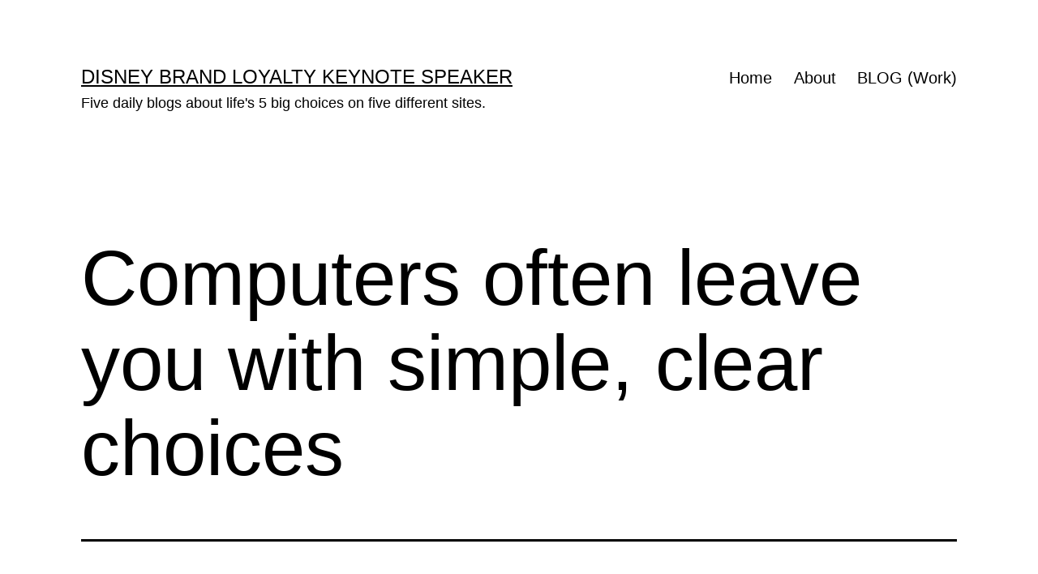

--- FILE ---
content_type: text/html; charset=UTF-8
request_url: https://junglejeff.net/leaving-a-trail-for-our-son/could-this-change-your-life/computers-often-leave-you-with-simple-clear-choices/
body_size: 10554
content:
<!doctype html>
<html lang="en-US" >
<head>
	<meta charset="UTF-8" />
	<meta name="viewport" content="width=device-width, initial-scale=1.0" />
	<title>Computers often leave you with simple, clear choices &#8211; Disney Brand Loyalty Keynote Speaker</title>
<meta name='robots' content='max-image-preview:large' />
	<style>img:is([sizes="auto" i], [sizes^="auto," i]) { contain-intrinsic-size: 3000px 1500px }</style>
	<link rel="alternate" type="application/rss+xml" title="Disney Brand Loyalty Keynote Speaker &raquo; Feed" href="https://junglejeff.net/feed/" />
<link rel="alternate" type="application/rss+xml" title="Disney Brand Loyalty Keynote Speaker &raquo; Comments Feed" href="https://junglejeff.net/comments/feed/" />
<script>
window._wpemojiSettings = {"baseUrl":"https:\/\/s.w.org\/images\/core\/emoji\/16.0.1\/72x72\/","ext":".png","svgUrl":"https:\/\/s.w.org\/images\/core\/emoji\/16.0.1\/svg\/","svgExt":".svg","source":{"concatemoji":"https:\/\/junglejeff.net\/wp-includes\/js\/wp-emoji-release.min.js?ver=6.8.3"}};
/*! This file is auto-generated */
!function(s,n){var o,i,e;function c(e){try{var t={supportTests:e,timestamp:(new Date).valueOf()};sessionStorage.setItem(o,JSON.stringify(t))}catch(e){}}function p(e,t,n){e.clearRect(0,0,e.canvas.width,e.canvas.height),e.fillText(t,0,0);var t=new Uint32Array(e.getImageData(0,0,e.canvas.width,e.canvas.height).data),a=(e.clearRect(0,0,e.canvas.width,e.canvas.height),e.fillText(n,0,0),new Uint32Array(e.getImageData(0,0,e.canvas.width,e.canvas.height).data));return t.every(function(e,t){return e===a[t]})}function u(e,t){e.clearRect(0,0,e.canvas.width,e.canvas.height),e.fillText(t,0,0);for(var n=e.getImageData(16,16,1,1),a=0;a<n.data.length;a++)if(0!==n.data[a])return!1;return!0}function f(e,t,n,a){switch(t){case"flag":return n(e,"\ud83c\udff3\ufe0f\u200d\u26a7\ufe0f","\ud83c\udff3\ufe0f\u200b\u26a7\ufe0f")?!1:!n(e,"\ud83c\udde8\ud83c\uddf6","\ud83c\udde8\u200b\ud83c\uddf6")&&!n(e,"\ud83c\udff4\udb40\udc67\udb40\udc62\udb40\udc65\udb40\udc6e\udb40\udc67\udb40\udc7f","\ud83c\udff4\u200b\udb40\udc67\u200b\udb40\udc62\u200b\udb40\udc65\u200b\udb40\udc6e\u200b\udb40\udc67\u200b\udb40\udc7f");case"emoji":return!a(e,"\ud83e\udedf")}return!1}function g(e,t,n,a){var r="undefined"!=typeof WorkerGlobalScope&&self instanceof WorkerGlobalScope?new OffscreenCanvas(300,150):s.createElement("canvas"),o=r.getContext("2d",{willReadFrequently:!0}),i=(o.textBaseline="top",o.font="600 32px Arial",{});return e.forEach(function(e){i[e]=t(o,e,n,a)}),i}function t(e){var t=s.createElement("script");t.src=e,t.defer=!0,s.head.appendChild(t)}"undefined"!=typeof Promise&&(o="wpEmojiSettingsSupports",i=["flag","emoji"],n.supports={everything:!0,everythingExceptFlag:!0},e=new Promise(function(e){s.addEventListener("DOMContentLoaded",e,{once:!0})}),new Promise(function(t){var n=function(){try{var e=JSON.parse(sessionStorage.getItem(o));if("object"==typeof e&&"number"==typeof e.timestamp&&(new Date).valueOf()<e.timestamp+604800&&"object"==typeof e.supportTests)return e.supportTests}catch(e){}return null}();if(!n){if("undefined"!=typeof Worker&&"undefined"!=typeof OffscreenCanvas&&"undefined"!=typeof URL&&URL.createObjectURL&&"undefined"!=typeof Blob)try{var e="postMessage("+g.toString()+"("+[JSON.stringify(i),f.toString(),p.toString(),u.toString()].join(",")+"));",a=new Blob([e],{type:"text/javascript"}),r=new Worker(URL.createObjectURL(a),{name:"wpTestEmojiSupports"});return void(r.onmessage=function(e){c(n=e.data),r.terminate(),t(n)})}catch(e){}c(n=g(i,f,p,u))}t(n)}).then(function(e){for(var t in e)n.supports[t]=e[t],n.supports.everything=n.supports.everything&&n.supports[t],"flag"!==t&&(n.supports.everythingExceptFlag=n.supports.everythingExceptFlag&&n.supports[t]);n.supports.everythingExceptFlag=n.supports.everythingExceptFlag&&!n.supports.flag,n.DOMReady=!1,n.readyCallback=function(){n.DOMReady=!0}}).then(function(){return e}).then(function(){var e;n.supports.everything||(n.readyCallback(),(e=n.source||{}).concatemoji?t(e.concatemoji):e.wpemoji&&e.twemoji&&(t(e.twemoji),t(e.wpemoji)))}))}((window,document),window._wpemojiSettings);
</script>
<style id='wp-emoji-styles-inline-css'>

	img.wp-smiley, img.emoji {
		display: inline !important;
		border: none !important;
		box-shadow: none !important;
		height: 1em !important;
		width: 1em !important;
		margin: 0 0.07em !important;
		vertical-align: -0.1em !important;
		background: none !important;
		padding: 0 !important;
	}
</style>
<link rel='stylesheet' id='wp-block-library-css' href='https://junglejeff.net/wp-includes/css/dist/block-library/style.min.css?ver=6.8.3' media='all' />
<style id='wp-block-library-theme-inline-css'>
.wp-block-audio :where(figcaption){color:#555;font-size:13px;text-align:center}.is-dark-theme .wp-block-audio :where(figcaption){color:#ffffffa6}.wp-block-audio{margin:0 0 1em}.wp-block-code{border:1px solid #ccc;border-radius:4px;font-family:Menlo,Consolas,monaco,monospace;padding:.8em 1em}.wp-block-embed :where(figcaption){color:#555;font-size:13px;text-align:center}.is-dark-theme .wp-block-embed :where(figcaption){color:#ffffffa6}.wp-block-embed{margin:0 0 1em}.blocks-gallery-caption{color:#555;font-size:13px;text-align:center}.is-dark-theme .blocks-gallery-caption{color:#ffffffa6}:root :where(.wp-block-image figcaption){color:#555;font-size:13px;text-align:center}.is-dark-theme :root :where(.wp-block-image figcaption){color:#ffffffa6}.wp-block-image{margin:0 0 1em}.wp-block-pullquote{border-bottom:4px solid;border-top:4px solid;color:currentColor;margin-bottom:1.75em}.wp-block-pullquote cite,.wp-block-pullquote footer,.wp-block-pullquote__citation{color:currentColor;font-size:.8125em;font-style:normal;text-transform:uppercase}.wp-block-quote{border-left:.25em solid;margin:0 0 1.75em;padding-left:1em}.wp-block-quote cite,.wp-block-quote footer{color:currentColor;font-size:.8125em;font-style:normal;position:relative}.wp-block-quote:where(.has-text-align-right){border-left:none;border-right:.25em solid;padding-left:0;padding-right:1em}.wp-block-quote:where(.has-text-align-center){border:none;padding-left:0}.wp-block-quote.is-large,.wp-block-quote.is-style-large,.wp-block-quote:where(.is-style-plain){border:none}.wp-block-search .wp-block-search__label{font-weight:700}.wp-block-search__button{border:1px solid #ccc;padding:.375em .625em}:where(.wp-block-group.has-background){padding:1.25em 2.375em}.wp-block-separator.has-css-opacity{opacity:.4}.wp-block-separator{border:none;border-bottom:2px solid;margin-left:auto;margin-right:auto}.wp-block-separator.has-alpha-channel-opacity{opacity:1}.wp-block-separator:not(.is-style-wide):not(.is-style-dots){width:100px}.wp-block-separator.has-background:not(.is-style-dots){border-bottom:none;height:1px}.wp-block-separator.has-background:not(.is-style-wide):not(.is-style-dots){height:2px}.wp-block-table{margin:0 0 1em}.wp-block-table td,.wp-block-table th{word-break:normal}.wp-block-table :where(figcaption){color:#555;font-size:13px;text-align:center}.is-dark-theme .wp-block-table :where(figcaption){color:#ffffffa6}.wp-block-video :where(figcaption){color:#555;font-size:13px;text-align:center}.is-dark-theme .wp-block-video :where(figcaption){color:#ffffffa6}.wp-block-video{margin:0 0 1em}:root :where(.wp-block-template-part.has-background){margin-bottom:0;margin-top:0;padding:1.25em 2.375em}
</style>
<style id='classic-theme-styles-inline-css'>
/*! This file is auto-generated */
.wp-block-button__link{color:#fff;background-color:#32373c;border-radius:9999px;box-shadow:none;text-decoration:none;padding:calc(.667em + 2px) calc(1.333em + 2px);font-size:1.125em}.wp-block-file__button{background:#32373c;color:#fff;text-decoration:none}
</style>
<link rel='stylesheet' id='twenty-twenty-one-custom-color-overrides-css' href='https://junglejeff.net/wp-content/themes/twentytwentyone/assets/css/custom-color-overrides.css?ver=2.7' media='all' />
<style id='twenty-twenty-one-custom-color-overrides-inline-css'>
:root .editor-styles-wrapper{--global--color-background: #ffffff;--global--color-primary: #000;--global--color-secondary: #000;--button--color-background: #000;--button--color-text-hover: #000;}
</style>
<style id='global-styles-inline-css'>
:root{--wp--preset--aspect-ratio--square: 1;--wp--preset--aspect-ratio--4-3: 4/3;--wp--preset--aspect-ratio--3-4: 3/4;--wp--preset--aspect-ratio--3-2: 3/2;--wp--preset--aspect-ratio--2-3: 2/3;--wp--preset--aspect-ratio--16-9: 16/9;--wp--preset--aspect-ratio--9-16: 9/16;--wp--preset--color--black: #000000;--wp--preset--color--cyan-bluish-gray: #abb8c3;--wp--preset--color--white: #FFFFFF;--wp--preset--color--pale-pink: #f78da7;--wp--preset--color--vivid-red: #cf2e2e;--wp--preset--color--luminous-vivid-orange: #ff6900;--wp--preset--color--luminous-vivid-amber: #fcb900;--wp--preset--color--light-green-cyan: #7bdcb5;--wp--preset--color--vivid-green-cyan: #00d084;--wp--preset--color--pale-cyan-blue: #8ed1fc;--wp--preset--color--vivid-cyan-blue: #0693e3;--wp--preset--color--vivid-purple: #9b51e0;--wp--preset--color--dark-gray: #28303D;--wp--preset--color--gray: #39414D;--wp--preset--color--green: #D1E4DD;--wp--preset--color--blue: #D1DFE4;--wp--preset--color--purple: #D1D1E4;--wp--preset--color--red: #E4D1D1;--wp--preset--color--orange: #E4DAD1;--wp--preset--color--yellow: #EEEADD;--wp--preset--gradient--vivid-cyan-blue-to-vivid-purple: linear-gradient(135deg,rgba(6,147,227,1) 0%,rgb(155,81,224) 100%);--wp--preset--gradient--light-green-cyan-to-vivid-green-cyan: linear-gradient(135deg,rgb(122,220,180) 0%,rgb(0,208,130) 100%);--wp--preset--gradient--luminous-vivid-amber-to-luminous-vivid-orange: linear-gradient(135deg,rgba(252,185,0,1) 0%,rgba(255,105,0,1) 100%);--wp--preset--gradient--luminous-vivid-orange-to-vivid-red: linear-gradient(135deg,rgba(255,105,0,1) 0%,rgb(207,46,46) 100%);--wp--preset--gradient--very-light-gray-to-cyan-bluish-gray: linear-gradient(135deg,rgb(238,238,238) 0%,rgb(169,184,195) 100%);--wp--preset--gradient--cool-to-warm-spectrum: linear-gradient(135deg,rgb(74,234,220) 0%,rgb(151,120,209) 20%,rgb(207,42,186) 40%,rgb(238,44,130) 60%,rgb(251,105,98) 80%,rgb(254,248,76) 100%);--wp--preset--gradient--blush-light-purple: linear-gradient(135deg,rgb(255,206,236) 0%,rgb(152,150,240) 100%);--wp--preset--gradient--blush-bordeaux: linear-gradient(135deg,rgb(254,205,165) 0%,rgb(254,45,45) 50%,rgb(107,0,62) 100%);--wp--preset--gradient--luminous-dusk: linear-gradient(135deg,rgb(255,203,112) 0%,rgb(199,81,192) 50%,rgb(65,88,208) 100%);--wp--preset--gradient--pale-ocean: linear-gradient(135deg,rgb(255,245,203) 0%,rgb(182,227,212) 50%,rgb(51,167,181) 100%);--wp--preset--gradient--electric-grass: linear-gradient(135deg,rgb(202,248,128) 0%,rgb(113,206,126) 100%);--wp--preset--gradient--midnight: linear-gradient(135deg,rgb(2,3,129) 0%,rgb(40,116,252) 100%);--wp--preset--gradient--purple-to-yellow: linear-gradient(160deg, #D1D1E4 0%, #EEEADD 100%);--wp--preset--gradient--yellow-to-purple: linear-gradient(160deg, #EEEADD 0%, #D1D1E4 100%);--wp--preset--gradient--green-to-yellow: linear-gradient(160deg, #D1E4DD 0%, #EEEADD 100%);--wp--preset--gradient--yellow-to-green: linear-gradient(160deg, #EEEADD 0%, #D1E4DD 100%);--wp--preset--gradient--red-to-yellow: linear-gradient(160deg, #E4D1D1 0%, #EEEADD 100%);--wp--preset--gradient--yellow-to-red: linear-gradient(160deg, #EEEADD 0%, #E4D1D1 100%);--wp--preset--gradient--purple-to-red: linear-gradient(160deg, #D1D1E4 0%, #E4D1D1 100%);--wp--preset--gradient--red-to-purple: linear-gradient(160deg, #E4D1D1 0%, #D1D1E4 100%);--wp--preset--font-size--small: 18px;--wp--preset--font-size--medium: 20px;--wp--preset--font-size--large: 24px;--wp--preset--font-size--x-large: 42px;--wp--preset--font-size--extra-small: 16px;--wp--preset--font-size--normal: 20px;--wp--preset--font-size--extra-large: 40px;--wp--preset--font-size--huge: 96px;--wp--preset--font-size--gigantic: 144px;--wp--preset--spacing--20: 0.44rem;--wp--preset--spacing--30: 0.67rem;--wp--preset--spacing--40: 1rem;--wp--preset--spacing--50: 1.5rem;--wp--preset--spacing--60: 2.25rem;--wp--preset--spacing--70: 3.38rem;--wp--preset--spacing--80: 5.06rem;--wp--preset--shadow--natural: 6px 6px 9px rgba(0, 0, 0, 0.2);--wp--preset--shadow--deep: 12px 12px 50px rgba(0, 0, 0, 0.4);--wp--preset--shadow--sharp: 6px 6px 0px rgba(0, 0, 0, 0.2);--wp--preset--shadow--outlined: 6px 6px 0px -3px rgba(255, 255, 255, 1), 6px 6px rgba(0, 0, 0, 1);--wp--preset--shadow--crisp: 6px 6px 0px rgba(0, 0, 0, 1);}:where(.is-layout-flex){gap: 0.5em;}:where(.is-layout-grid){gap: 0.5em;}body .is-layout-flex{display: flex;}.is-layout-flex{flex-wrap: wrap;align-items: center;}.is-layout-flex > :is(*, div){margin: 0;}body .is-layout-grid{display: grid;}.is-layout-grid > :is(*, div){margin: 0;}:where(.wp-block-columns.is-layout-flex){gap: 2em;}:where(.wp-block-columns.is-layout-grid){gap: 2em;}:where(.wp-block-post-template.is-layout-flex){gap: 1.25em;}:where(.wp-block-post-template.is-layout-grid){gap: 1.25em;}.has-black-color{color: var(--wp--preset--color--black) !important;}.has-cyan-bluish-gray-color{color: var(--wp--preset--color--cyan-bluish-gray) !important;}.has-white-color{color: var(--wp--preset--color--white) !important;}.has-pale-pink-color{color: var(--wp--preset--color--pale-pink) !important;}.has-vivid-red-color{color: var(--wp--preset--color--vivid-red) !important;}.has-luminous-vivid-orange-color{color: var(--wp--preset--color--luminous-vivid-orange) !important;}.has-luminous-vivid-amber-color{color: var(--wp--preset--color--luminous-vivid-amber) !important;}.has-light-green-cyan-color{color: var(--wp--preset--color--light-green-cyan) !important;}.has-vivid-green-cyan-color{color: var(--wp--preset--color--vivid-green-cyan) !important;}.has-pale-cyan-blue-color{color: var(--wp--preset--color--pale-cyan-blue) !important;}.has-vivid-cyan-blue-color{color: var(--wp--preset--color--vivid-cyan-blue) !important;}.has-vivid-purple-color{color: var(--wp--preset--color--vivid-purple) !important;}.has-black-background-color{background-color: var(--wp--preset--color--black) !important;}.has-cyan-bluish-gray-background-color{background-color: var(--wp--preset--color--cyan-bluish-gray) !important;}.has-white-background-color{background-color: var(--wp--preset--color--white) !important;}.has-pale-pink-background-color{background-color: var(--wp--preset--color--pale-pink) !important;}.has-vivid-red-background-color{background-color: var(--wp--preset--color--vivid-red) !important;}.has-luminous-vivid-orange-background-color{background-color: var(--wp--preset--color--luminous-vivid-orange) !important;}.has-luminous-vivid-amber-background-color{background-color: var(--wp--preset--color--luminous-vivid-amber) !important;}.has-light-green-cyan-background-color{background-color: var(--wp--preset--color--light-green-cyan) !important;}.has-vivid-green-cyan-background-color{background-color: var(--wp--preset--color--vivid-green-cyan) !important;}.has-pale-cyan-blue-background-color{background-color: var(--wp--preset--color--pale-cyan-blue) !important;}.has-vivid-cyan-blue-background-color{background-color: var(--wp--preset--color--vivid-cyan-blue) !important;}.has-vivid-purple-background-color{background-color: var(--wp--preset--color--vivid-purple) !important;}.has-black-border-color{border-color: var(--wp--preset--color--black) !important;}.has-cyan-bluish-gray-border-color{border-color: var(--wp--preset--color--cyan-bluish-gray) !important;}.has-white-border-color{border-color: var(--wp--preset--color--white) !important;}.has-pale-pink-border-color{border-color: var(--wp--preset--color--pale-pink) !important;}.has-vivid-red-border-color{border-color: var(--wp--preset--color--vivid-red) !important;}.has-luminous-vivid-orange-border-color{border-color: var(--wp--preset--color--luminous-vivid-orange) !important;}.has-luminous-vivid-amber-border-color{border-color: var(--wp--preset--color--luminous-vivid-amber) !important;}.has-light-green-cyan-border-color{border-color: var(--wp--preset--color--light-green-cyan) !important;}.has-vivid-green-cyan-border-color{border-color: var(--wp--preset--color--vivid-green-cyan) !important;}.has-pale-cyan-blue-border-color{border-color: var(--wp--preset--color--pale-cyan-blue) !important;}.has-vivid-cyan-blue-border-color{border-color: var(--wp--preset--color--vivid-cyan-blue) !important;}.has-vivid-purple-border-color{border-color: var(--wp--preset--color--vivid-purple) !important;}.has-vivid-cyan-blue-to-vivid-purple-gradient-background{background: var(--wp--preset--gradient--vivid-cyan-blue-to-vivid-purple) !important;}.has-light-green-cyan-to-vivid-green-cyan-gradient-background{background: var(--wp--preset--gradient--light-green-cyan-to-vivid-green-cyan) !important;}.has-luminous-vivid-amber-to-luminous-vivid-orange-gradient-background{background: var(--wp--preset--gradient--luminous-vivid-amber-to-luminous-vivid-orange) !important;}.has-luminous-vivid-orange-to-vivid-red-gradient-background{background: var(--wp--preset--gradient--luminous-vivid-orange-to-vivid-red) !important;}.has-very-light-gray-to-cyan-bluish-gray-gradient-background{background: var(--wp--preset--gradient--very-light-gray-to-cyan-bluish-gray) !important;}.has-cool-to-warm-spectrum-gradient-background{background: var(--wp--preset--gradient--cool-to-warm-spectrum) !important;}.has-blush-light-purple-gradient-background{background: var(--wp--preset--gradient--blush-light-purple) !important;}.has-blush-bordeaux-gradient-background{background: var(--wp--preset--gradient--blush-bordeaux) !important;}.has-luminous-dusk-gradient-background{background: var(--wp--preset--gradient--luminous-dusk) !important;}.has-pale-ocean-gradient-background{background: var(--wp--preset--gradient--pale-ocean) !important;}.has-electric-grass-gradient-background{background: var(--wp--preset--gradient--electric-grass) !important;}.has-midnight-gradient-background{background: var(--wp--preset--gradient--midnight) !important;}.has-small-font-size{font-size: var(--wp--preset--font-size--small) !important;}.has-medium-font-size{font-size: var(--wp--preset--font-size--medium) !important;}.has-large-font-size{font-size: var(--wp--preset--font-size--large) !important;}.has-x-large-font-size{font-size: var(--wp--preset--font-size--x-large) !important;}
:where(.wp-block-post-template.is-layout-flex){gap: 1.25em;}:where(.wp-block-post-template.is-layout-grid){gap: 1.25em;}
:where(.wp-block-columns.is-layout-flex){gap: 2em;}:where(.wp-block-columns.is-layout-grid){gap: 2em;}
:root :where(.wp-block-pullquote){font-size: 1.5em;line-height: 1.6;}
</style>
<link rel='stylesheet' id='wp-components-css' href='https://junglejeff.net/wp-includes/css/dist/components/style.min.css?ver=6.8.3' media='all' />
<link rel='stylesheet' id='godaddy-styles-css' href='https://junglejeff.net/wp-content/mu-plugins/vendor/wpex/godaddy-launch/includes/Dependencies/GoDaddy/Styles/build/latest.css?ver=2.0.2' media='all' />
<link rel='stylesheet' id='twenty-twenty-one-style-css' href='https://junglejeff.net/wp-content/themes/twentytwentyone/style.css?ver=2.7' media='all' />
<style id='twenty-twenty-one-style-inline-css'>
:root{--global--color-background: #ffffff;--global--color-primary: #000;--global--color-secondary: #000;--button--color-background: #000;--button--color-text-hover: #000;}
</style>
<link rel='stylesheet' id='twenty-twenty-one-print-style-css' href='https://junglejeff.net/wp-content/themes/twentytwentyone/assets/css/print.css?ver=2.7' media='print' />
<script id="twenty-twenty-one-ie11-polyfills-js-after">
( Element.prototype.matches && Element.prototype.closest && window.NodeList && NodeList.prototype.forEach ) || document.write( '<script src="https://junglejeff.net/wp-content/themes/twentytwentyone/assets/js/polyfills.js?ver=2.7"></scr' + 'ipt>' );
</script>
<script src="https://junglejeff.net/wp-content/themes/twentytwentyone/assets/js/primary-navigation.js?ver=2.7" id="twenty-twenty-one-primary-navigation-script-js" defer data-wp-strategy="defer"></script>
<link rel="https://api.w.org/" href="https://junglejeff.net/wp-json/" /><link rel="alternate" title="JSON" type="application/json" href="https://junglejeff.net/wp-json/wp/v2/posts/25450" /><link rel="EditURI" type="application/rsd+xml" title="RSD" href="https://junglejeff.net/xmlrpc.php?rsd" />
<meta name="generator" content="WordPress 6.8.3" />
<link rel="canonical" href="https://junglejeff.net/leaving-a-trail-for-our-son/could-this-change-your-life/computers-often-leave-you-with-simple-clear-choices/" />
<link rel='shortlink' href='https://junglejeff.net/?p=25450' />
<link rel="alternate" title="oEmbed (JSON)" type="application/json+oembed" href="https://junglejeff.net/wp-json/oembed/1.0/embed?url=https%3A%2F%2Fjunglejeff.net%2Fleaving-a-trail-for-our-son%2Fcould-this-change-your-life%2Fcomputers-often-leave-you-with-simple-clear-choices%2F" />
<link rel="alternate" title="oEmbed (XML)" type="text/xml+oembed" href="https://junglejeff.net/wp-json/oembed/1.0/embed?url=https%3A%2F%2Fjunglejeff.net%2Fleaving-a-trail-for-our-son%2Fcould-this-change-your-life%2Fcomputers-often-leave-you-with-simple-clear-choices%2F&#038;format=xml" />
<style id="custom-background-css">
body.custom-background { background-color: #ffffff; }
</style>
	<link rel="icon" href="https://junglejeff.net/wp-content/uploads/2020/02/jeffnoel-icon-150x150.gif" sizes="32x32" />
<link rel="icon" href="https://junglejeff.net/wp-content/uploads/2020/02/jeffnoel-icon-300x300.gif" sizes="192x192" />
<link rel="apple-touch-icon" href="https://junglejeff.net/wp-content/uploads/2020/02/jeffnoel-icon-300x300.gif" />
<meta name="msapplication-TileImage" content="https://junglejeff.net/wp-content/uploads/2020/02/jeffnoel-icon-300x300.gif" />
</head>

<body class="wp-singular post-template-default single single-post postid-25450 single-format-standard custom-background wp-embed-responsive wp-theme-twentytwentyone is-light-theme has-background-white no-js singular has-main-navigation">
<div id="page" class="site">
	<a class="skip-link screen-reader-text" href="#content">
		Skip to content	</a>

	
<header id="masthead" class="site-header has-title-and-tagline has-menu">

	

<div class="site-branding">

	
						<p class="site-title"><a href="https://junglejeff.net/" rel="home">Disney Brand Loyalty Keynote Speaker</a></p>
			
			<p class="site-description">
			Five daily blogs about life&#039;s 5 big choices on five different sites.		</p>
	</div><!-- .site-branding -->
	
	<nav id="site-navigation" class="primary-navigation" aria-label="Primary menu">
		<div class="menu-button-container">
			<button id="primary-mobile-menu" class="button" aria-controls="primary-menu-list" aria-expanded="false">
				<span class="dropdown-icon open">Menu					<svg class="svg-icon" width="24" height="24" aria-hidden="true" role="img" focusable="false" viewBox="0 0 24 24" fill="none" xmlns="http://www.w3.org/2000/svg"><path fill-rule="evenodd" clip-rule="evenodd" d="M4.5 6H19.5V7.5H4.5V6ZM4.5 12H19.5V13.5H4.5V12ZM19.5 18H4.5V19.5H19.5V18Z" fill="currentColor"/></svg>				</span>
				<span class="dropdown-icon close">Close					<svg class="svg-icon" width="24" height="24" aria-hidden="true" role="img" focusable="false" viewBox="0 0 24 24" fill="none" xmlns="http://www.w3.org/2000/svg"><path fill-rule="evenodd" clip-rule="evenodd" d="M12 10.9394L5.53033 4.46973L4.46967 5.53039L10.9393 12.0001L4.46967 18.4697L5.53033 19.5304L12 13.0607L18.4697 19.5304L19.5303 18.4697L13.0607 12.0001L19.5303 5.53039L18.4697 4.46973L12 10.9394Z" fill="currentColor"/></svg>				</span>
			</button><!-- #primary-mobile-menu -->
		</div><!-- .menu-button-container -->
		<div class="primary-menu-container"><ul id="primary-menu-list" class="menu-wrapper"><li id="menu-item-18654" class="menu-item menu-item-type-post_type menu-item-object-page menu-item-home menu-item-18654"><a href="https://junglejeff.net/">Home</a></li>
<li id="menu-item-19101" class="menu-item menu-item-type-post_type menu-item-object-page menu-item-19101"><a href="https://junglejeff.net/about/">About</a></li>
<li id="menu-item-18518" class="menu-item menu-item-type-post_type menu-item-object-page current_page_parent menu-item-18518"><a href="https://junglejeff.net/blog/">BLOG (Work)</a></li>
</ul></div>	</nav><!-- #site-navigation -->
	
</header><!-- #masthead -->

	<div id="content" class="site-content">
		<div id="primary" class="content-area">
			<main id="main" class="site-main">

<article id="post-25450" class="post-25450 post type-post status-publish format-standard hentry category-could-this-change-your-life tag-announcement tag-opportunity tag-retire entry">

	<header class="entry-header alignwide">
		<h1 class="entry-title">Computers often leave you with simple, clear choices</h1>			</header><!-- .entry-header -->

	<div class="entry-content">
		<p><a href="https://junglejeff.net"><img fetchpriority="high" decoding="async" class="aligncenter size-large wp-image-25550" src="https://junglejeff.net/wp-content/uploads/2015/01/10.09.201403-570x427.jpg" alt="Office supplies for the professional speaker" width="570" height="427" srcset="https://junglejeff.net/wp-content/uploads/2015/01/10.09.201403-570x427.jpg 570w, https://junglejeff.net/wp-content/uploads/2015/01/10.09.201403-300x225.jpg 300w, https://junglejeff.net/wp-content/uploads/2015/01/10.09.201403.jpg 640w" sizes="(max-width: 570px) 100vw, 570px" /></a></p>
<p>&nbsp;</p>
<p>(photo: Yesterday&#8230; big events require lots of support.)</p>
<blockquote>
<p style="text-align: center;">How do we thrive while navigating scary once-in-a-lifetime milestones?</p>
</blockquote>
<p>There is a process for everything.</p>
<p>And when a process is brand new to you, you do the very best you can to follow it. Even if you are not crystal clear.</p>
<p>So&#8230;</p>
<p>The only person at work who knows he&#8217;s retiring is his boss.</p>
<p>He gave 25 days notice on October 7 (two days ago).</p>
<p>The career end date was driven by a computer generated benefits commencement date.</p>
<p>November 1, 2014 is the first official, legitimate, system supported opportunity.</p>
<p>He took it.</p>
<p>Next <strong><a href="https://jeffnoel.com/blog">Blog</a></strong></p>
	</div><!-- .entry-content -->

	<footer class="entry-footer default-max-width">
		<div class="posted-by"><span class="posted-on">Published <time class="entry-date published updated" datetime="2015-01-17T00:04:57-05:00">January 17, 2015</time></span></div><div class="post-taxonomies"><span class="cat-links">Categorized as <a href="https://junglejeff.net/category/leaving-a-trail-for-our-son/could-this-change-your-life/" rel="category tag">Could This Change Your Life?</a> </span><span class="tags-links">Tagged <a href="https://junglejeff.net/tag/announcement/" rel="tag">announcement</a>, <a href="https://junglejeff.net/tag/opportunity/" rel="tag">Opportunity</a>, <a href="https://junglejeff.net/tag/retire/" rel="tag">Retire</a></span></div>	</footer><!-- .entry-footer -->

				<div class="author-bio show-avatars">
		<img alt='' src='https://secure.gravatar.com/avatar/7db4a67919bd182c424214cbd153d61c681134e0f1759fb362fc95d0a5c3e8b7?s=85&#038;d=mm&#038;r=g' srcset='https://secure.gravatar.com/avatar/7db4a67919bd182c424214cbd153d61c681134e0f1759fb362fc95d0a5c3e8b7?s=170&#038;d=mm&#038;r=g 2x' class='avatar avatar-85 photo' height='85' width='85' decoding='async'/>		<div class="author-bio-content">
			<h2 class="author-title">
			By jeff noel			</h2><!-- .author-title -->
			<p class="author-description"> Retired Disney Institute Keynote Speaker and Prolific Blogger. Five daily, differently-themed personal blogs (about life's 5 big choices) on five interconnected sites.</p><!-- .author-description -->
			<a class="author-link" href="https://junglejeff.net/author/admin/" rel="author">View all of jeff noel&#039;s posts.</a>		</div><!-- .author-bio-content -->
	</div><!-- .author-bio -->
		
</article><!-- #post-25450 -->

	<nav class="navigation post-navigation" aria-label="Posts">
		<h2 class="screen-reader-text">Post navigation</h2>
		<div class="nav-links"><div class="nav-previous"><a href="https://junglejeff.net/leaving-a-trail-for-our-son/could-this-change-your-life/16-2/" rel="prev"><p class="meta-nav"><svg class="svg-icon" width="24" height="24" aria-hidden="true" role="img" focusable="false" viewBox="0 0 24 24" fill="none" xmlns="http://www.w3.org/2000/svg"><path fill-rule="evenodd" clip-rule="evenodd" d="M20 13v-2H8l4-4-1-2-7 7 7 7 1-2-4-4z" fill="currentColor"/></svg>Previous post</p><p class="post-title">October 7, 2014 he told his boss</p></a></div><div class="nav-next"><a href="https://junglejeff.net/leaving-a-trail-for-our-son/so-what/this-news-is-celebratory-but-the-timing-is-confusing/" rel="next"><p class="meta-nav">Next post<svg class="svg-icon" width="24" height="24" aria-hidden="true" role="img" focusable="false" viewBox="0 0 24 24" fill="none" xmlns="http://www.w3.org/2000/svg"><path fill-rule="evenodd" clip-rule="evenodd" d="m4 13v-2h12l-4-4 1-2 7 7-7 7-1-2 4-4z" fill="currentColor"/></svg></p><p class="post-title">This news is celebratory, but the timing is confusing</p></a></div></div>
	</nav>			</main><!-- #main -->
		</div><!-- #primary -->
	</div><!-- #content -->

	
	<aside class="widget-area">
		<section id="search-2" class="widget widget_search"><h2 class="widget-title">WORK (6,300 posts)</h2><form role="search"  method="get" class="search-form" action="https://junglejeff.net/">
	<label for="search-form-1">Search&hellip;</label>
	<input type="search" id="search-form-1" class="search-field" value="" name="s" />
	<input type="submit" class="search-submit" value="Search" />
</form>
</section><section id="block-5" class="widget widget_block widget_text">
<p><strong>WTF - wow, that's funny:</strong> i started writing five daily, differently-themed blogs on April Fool's Day 2009. Haven't missed a single day since. Ever. This one is about our work.</p>
</section><section id="block-4" class="widget widget_block widget_text">
<p><strong>Your reputation is yours to build:</strong> You are the CEO of You, Inc. Consider the trajectory of one question: Do you want to be the best in your category, or do you want to be the category?</p>
</section><section id="archives-6" class="widget widget_archive"><h2 class="widget-title">Archives</h2>		<label class="screen-reader-text" for="archives-dropdown-6">Archives</label>
		<select id="archives-dropdown-6" name="archive-dropdown">
			
			<option value="">Select Month</option>
				<option value='https://junglejeff.net/2026/01/'> January 2026 &nbsp;(24)</option>
	<option value='https://junglejeff.net/2025/12/'> December 2025 &nbsp;(31)</option>
	<option value='https://junglejeff.net/2025/11/'> November 2025 &nbsp;(30)</option>
	<option value='https://junglejeff.net/2025/10/'> October 2025 &nbsp;(31)</option>
	<option value='https://junglejeff.net/2025/09/'> September 2025 &nbsp;(30)</option>
	<option value='https://junglejeff.net/2025/08/'> August 2025 &nbsp;(31)</option>
	<option value='https://junglejeff.net/2025/07/'> July 2025 &nbsp;(31)</option>
	<option value='https://junglejeff.net/2025/06/'> June 2025 &nbsp;(30)</option>
	<option value='https://junglejeff.net/2025/05/'> May 2025 &nbsp;(31)</option>
	<option value='https://junglejeff.net/2025/04/'> April 2025 &nbsp;(30)</option>
	<option value='https://junglejeff.net/2025/03/'> March 2025 &nbsp;(31)</option>
	<option value='https://junglejeff.net/2025/02/'> February 2025 &nbsp;(28)</option>
	<option value='https://junglejeff.net/2025/01/'> January 2025 &nbsp;(31)</option>
	<option value='https://junglejeff.net/2024/12/'> December 2024 &nbsp;(31)</option>
	<option value='https://junglejeff.net/2024/11/'> November 2024 &nbsp;(30)</option>
	<option value='https://junglejeff.net/2024/10/'> October 2024 &nbsp;(31)</option>
	<option value='https://junglejeff.net/2024/09/'> September 2024 &nbsp;(30)</option>
	<option value='https://junglejeff.net/2024/08/'> August 2024 &nbsp;(31)</option>
	<option value='https://junglejeff.net/2024/07/'> July 2024 &nbsp;(31)</option>
	<option value='https://junglejeff.net/2024/06/'> June 2024 &nbsp;(30)</option>
	<option value='https://junglejeff.net/2024/05/'> May 2024 &nbsp;(31)</option>
	<option value='https://junglejeff.net/2024/04/'> April 2024 &nbsp;(30)</option>
	<option value='https://junglejeff.net/2024/03/'> March 2024 &nbsp;(31)</option>
	<option value='https://junglejeff.net/2024/02/'> February 2024 &nbsp;(29)</option>
	<option value='https://junglejeff.net/2024/01/'> January 2024 &nbsp;(31)</option>
	<option value='https://junglejeff.net/2023/12/'> December 2023 &nbsp;(31)</option>
	<option value='https://junglejeff.net/2023/11/'> November 2023 &nbsp;(30)</option>
	<option value='https://junglejeff.net/2023/10/'> October 2023 &nbsp;(31)</option>
	<option value='https://junglejeff.net/2023/09/'> September 2023 &nbsp;(30)</option>
	<option value='https://junglejeff.net/2023/08/'> August 2023 &nbsp;(31)</option>
	<option value='https://junglejeff.net/2023/07/'> July 2023 &nbsp;(31)</option>
	<option value='https://junglejeff.net/2023/06/'> June 2023 &nbsp;(30)</option>
	<option value='https://junglejeff.net/2023/05/'> May 2023 &nbsp;(31)</option>
	<option value='https://junglejeff.net/2023/04/'> April 2023 &nbsp;(30)</option>
	<option value='https://junglejeff.net/2023/03/'> March 2023 &nbsp;(31)</option>
	<option value='https://junglejeff.net/2023/02/'> February 2023 &nbsp;(28)</option>
	<option value='https://junglejeff.net/2023/01/'> January 2023 &nbsp;(31)</option>
	<option value='https://junglejeff.net/2022/12/'> December 2022 &nbsp;(31)</option>
	<option value='https://junglejeff.net/2022/11/'> November 2022 &nbsp;(30)</option>
	<option value='https://junglejeff.net/2022/10/'> October 2022 &nbsp;(31)</option>
	<option value='https://junglejeff.net/2022/09/'> September 2022 &nbsp;(30)</option>
	<option value='https://junglejeff.net/2022/08/'> August 2022 &nbsp;(31)</option>
	<option value='https://junglejeff.net/2022/07/'> July 2022 &nbsp;(31)</option>
	<option value='https://junglejeff.net/2022/06/'> June 2022 &nbsp;(30)</option>
	<option value='https://junglejeff.net/2022/05/'> May 2022 &nbsp;(31)</option>
	<option value='https://junglejeff.net/2022/04/'> April 2022 &nbsp;(30)</option>
	<option value='https://junglejeff.net/2022/03/'> March 2022 &nbsp;(31)</option>
	<option value='https://junglejeff.net/2022/02/'> February 2022 &nbsp;(28)</option>
	<option value='https://junglejeff.net/2022/01/'> January 2022 &nbsp;(31)</option>
	<option value='https://junglejeff.net/2021/12/'> December 2021 &nbsp;(31)</option>
	<option value='https://junglejeff.net/2021/11/'> November 2021 &nbsp;(30)</option>
	<option value='https://junglejeff.net/2021/10/'> October 2021 &nbsp;(31)</option>
	<option value='https://junglejeff.net/2021/09/'> September 2021 &nbsp;(30)</option>
	<option value='https://junglejeff.net/2021/08/'> August 2021 &nbsp;(31)</option>
	<option value='https://junglejeff.net/2021/07/'> July 2021 &nbsp;(31)</option>
	<option value='https://junglejeff.net/2021/06/'> June 2021 &nbsp;(30)</option>
	<option value='https://junglejeff.net/2021/05/'> May 2021 &nbsp;(31)</option>
	<option value='https://junglejeff.net/2021/04/'> April 2021 &nbsp;(30)</option>
	<option value='https://junglejeff.net/2021/03/'> March 2021 &nbsp;(31)</option>
	<option value='https://junglejeff.net/2021/02/'> February 2021 &nbsp;(28)</option>
	<option value='https://junglejeff.net/2021/01/'> January 2021 &nbsp;(31)</option>
	<option value='https://junglejeff.net/2020/12/'> December 2020 &nbsp;(31)</option>
	<option value='https://junglejeff.net/2020/11/'> November 2020 &nbsp;(30)</option>
	<option value='https://junglejeff.net/2020/10/'> October 2020 &nbsp;(31)</option>
	<option value='https://junglejeff.net/2020/09/'> September 2020 &nbsp;(30)</option>
	<option value='https://junglejeff.net/2020/08/'> August 2020 &nbsp;(31)</option>
	<option value='https://junglejeff.net/2020/07/'> July 2020 &nbsp;(31)</option>
	<option value='https://junglejeff.net/2020/06/'> June 2020 &nbsp;(30)</option>
	<option value='https://junglejeff.net/2020/05/'> May 2020 &nbsp;(31)</option>
	<option value='https://junglejeff.net/2020/04/'> April 2020 &nbsp;(30)</option>
	<option value='https://junglejeff.net/2020/03/'> March 2020 &nbsp;(31)</option>
	<option value='https://junglejeff.net/2020/02/'> February 2020 &nbsp;(29)</option>
	<option value='https://junglejeff.net/2020/01/'> January 2020 &nbsp;(31)</option>
	<option value='https://junglejeff.net/2019/12/'> December 2019 &nbsp;(31)</option>
	<option value='https://junglejeff.net/2019/11/'> November 2019 &nbsp;(30)</option>
	<option value='https://junglejeff.net/2019/10/'> October 2019 &nbsp;(31)</option>
	<option value='https://junglejeff.net/2019/09/'> September 2019 &nbsp;(30)</option>
	<option value='https://junglejeff.net/2019/08/'> August 2019 &nbsp;(31)</option>
	<option value='https://junglejeff.net/2019/07/'> July 2019 &nbsp;(31)</option>
	<option value='https://junglejeff.net/2019/06/'> June 2019 &nbsp;(30)</option>
	<option value='https://junglejeff.net/2019/05/'> May 2019 &nbsp;(31)</option>
	<option value='https://junglejeff.net/2019/04/'> April 2019 &nbsp;(30)</option>
	<option value='https://junglejeff.net/2019/03/'> March 2019 &nbsp;(31)</option>
	<option value='https://junglejeff.net/2019/02/'> February 2019 &nbsp;(28)</option>
	<option value='https://junglejeff.net/2019/01/'> January 2019 &nbsp;(31)</option>
	<option value='https://junglejeff.net/2018/12/'> December 2018 &nbsp;(31)</option>
	<option value='https://junglejeff.net/2018/11/'> November 2018 &nbsp;(30)</option>
	<option value='https://junglejeff.net/2018/10/'> October 2018 &nbsp;(31)</option>
	<option value='https://junglejeff.net/2018/09/'> September 2018 &nbsp;(30)</option>
	<option value='https://junglejeff.net/2018/08/'> August 2018 &nbsp;(31)</option>
	<option value='https://junglejeff.net/2018/07/'> July 2018 &nbsp;(31)</option>
	<option value='https://junglejeff.net/2018/06/'> June 2018 &nbsp;(30)</option>
	<option value='https://junglejeff.net/2018/05/'> May 2018 &nbsp;(31)</option>
	<option value='https://junglejeff.net/2018/04/'> April 2018 &nbsp;(30)</option>
	<option value='https://junglejeff.net/2018/03/'> March 2018 &nbsp;(31)</option>
	<option value='https://junglejeff.net/2018/02/'> February 2018 &nbsp;(28)</option>
	<option value='https://junglejeff.net/2018/01/'> January 2018 &nbsp;(31)</option>
	<option value='https://junglejeff.net/2017/12/'> December 2017 &nbsp;(31)</option>
	<option value='https://junglejeff.net/2017/11/'> November 2017 &nbsp;(30)</option>
	<option value='https://junglejeff.net/2017/10/'> October 2017 &nbsp;(31)</option>
	<option value='https://junglejeff.net/2017/09/'> September 2017 &nbsp;(30)</option>
	<option value='https://junglejeff.net/2017/08/'> August 2017 &nbsp;(31)</option>
	<option value='https://junglejeff.net/2017/07/'> July 2017 &nbsp;(31)</option>
	<option value='https://junglejeff.net/2017/06/'> June 2017 &nbsp;(30)</option>
	<option value='https://junglejeff.net/2017/05/'> May 2017 &nbsp;(32)</option>
	<option value='https://junglejeff.net/2017/04/'> April 2017 &nbsp;(30)</option>
	<option value='https://junglejeff.net/2017/03/'> March 2017 &nbsp;(31)</option>
	<option value='https://junglejeff.net/2017/02/'> February 2017 &nbsp;(28)</option>
	<option value='https://junglejeff.net/2017/01/'> January 2017 &nbsp;(31)</option>
	<option value='https://junglejeff.net/2016/12/'> December 2016 &nbsp;(31)</option>
	<option value='https://junglejeff.net/2016/11/'> November 2016 &nbsp;(30)</option>
	<option value='https://junglejeff.net/2016/10/'> October 2016 &nbsp;(31)</option>
	<option value='https://junglejeff.net/2016/09/'> September 2016 &nbsp;(30)</option>
	<option value='https://junglejeff.net/2016/08/'> August 2016 &nbsp;(31)</option>
	<option value='https://junglejeff.net/2016/07/'> July 2016 &nbsp;(31)</option>
	<option value='https://junglejeff.net/2016/06/'> June 2016 &nbsp;(30)</option>
	<option value='https://junglejeff.net/2016/05/'> May 2016 &nbsp;(31)</option>
	<option value='https://junglejeff.net/2016/04/'> April 2016 &nbsp;(30)</option>
	<option value='https://junglejeff.net/2016/03/'> March 2016 &nbsp;(32)</option>
	<option value='https://junglejeff.net/2016/02/'> February 2016 &nbsp;(29)</option>
	<option value='https://junglejeff.net/2016/01/'> January 2016 &nbsp;(31)</option>
	<option value='https://junglejeff.net/2015/12/'> December 2015 &nbsp;(31)</option>
	<option value='https://junglejeff.net/2015/11/'> November 2015 &nbsp;(30)</option>
	<option value='https://junglejeff.net/2015/10/'> October 2015 &nbsp;(31)</option>
	<option value='https://junglejeff.net/2015/09/'> September 2015 &nbsp;(30)</option>
	<option value='https://junglejeff.net/2015/08/'> August 2015 &nbsp;(31)</option>
	<option value='https://junglejeff.net/2015/07/'> July 2015 &nbsp;(31)</option>
	<option value='https://junglejeff.net/2015/06/'> June 2015 &nbsp;(30)</option>
	<option value='https://junglejeff.net/2015/05/'> May 2015 &nbsp;(32)</option>
	<option value='https://junglejeff.net/2015/04/'> April 2015 &nbsp;(30)</option>
	<option value='https://junglejeff.net/2015/03/'> March 2015 &nbsp;(31)</option>
	<option value='https://junglejeff.net/2015/02/'> February 2015 &nbsp;(29)</option>
	<option value='https://junglejeff.net/2015/01/'> January 2015 &nbsp;(31)</option>
	<option value='https://junglejeff.net/2014/12/'> December 2014 &nbsp;(31)</option>
	<option value='https://junglejeff.net/2014/11/'> November 2014 &nbsp;(30)</option>
	<option value='https://junglejeff.net/2014/10/'> October 2014 &nbsp;(33)</option>
	<option value='https://junglejeff.net/2014/09/'> September 2014 &nbsp;(30)</option>
	<option value='https://junglejeff.net/2014/08/'> August 2014 &nbsp;(31)</option>
	<option value='https://junglejeff.net/2014/07/'> July 2014 &nbsp;(31)</option>
	<option value='https://junglejeff.net/2014/06/'> June 2014 &nbsp;(30)</option>
	<option value='https://junglejeff.net/2014/05/'> May 2014 &nbsp;(31)</option>
	<option value='https://junglejeff.net/2014/04/'> April 2014 &nbsp;(31)</option>
	<option value='https://junglejeff.net/2014/03/'> March 2014 &nbsp;(31)</option>
	<option value='https://junglejeff.net/2014/02/'> February 2014 &nbsp;(28)</option>
	<option value='https://junglejeff.net/2014/01/'> January 2014 &nbsp;(31)</option>
	<option value='https://junglejeff.net/2013/12/'> December 2013 &nbsp;(32)</option>
	<option value='https://junglejeff.net/2013/11/'> November 2013 &nbsp;(30)</option>
	<option value='https://junglejeff.net/2013/10/'> October 2013 &nbsp;(31)</option>
	<option value='https://junglejeff.net/2013/09/'> September 2013 &nbsp;(31)</option>
	<option value='https://junglejeff.net/2013/08/'> August 2013 &nbsp;(31)</option>
	<option value='https://junglejeff.net/2013/07/'> July 2013 &nbsp;(32)</option>
	<option value='https://junglejeff.net/2013/06/'> June 2013 &nbsp;(30)</option>
	<option value='https://junglejeff.net/2013/05/'> May 2013 &nbsp;(31)</option>
	<option value='https://junglejeff.net/2013/04/'> April 2013 &nbsp;(30)</option>
	<option value='https://junglejeff.net/2013/03/'> March 2013 &nbsp;(32)</option>
	<option value='https://junglejeff.net/2013/02/'> February 2013 &nbsp;(29)</option>
	<option value='https://junglejeff.net/2013/01/'> January 2013 &nbsp;(31)</option>
	<option value='https://junglejeff.net/2012/12/'> December 2012 &nbsp;(34)</option>
	<option value='https://junglejeff.net/2012/11/'> November 2012 &nbsp;(33)</option>
	<option value='https://junglejeff.net/2012/10/'> October 2012 &nbsp;(31)</option>
	<option value='https://junglejeff.net/2012/09/'> September 2012 &nbsp;(31)</option>
	<option value='https://junglejeff.net/2012/08/'> August 2012 &nbsp;(31)</option>
	<option value='https://junglejeff.net/2012/07/'> July 2012 &nbsp;(31)</option>
	<option value='https://junglejeff.net/2012/06/'> June 2012 &nbsp;(31)</option>
	<option value='https://junglejeff.net/2012/05/'> May 2012 &nbsp;(31)</option>
	<option value='https://junglejeff.net/2012/04/'> April 2012 &nbsp;(31)</option>
	<option value='https://junglejeff.net/2012/03/'> March 2012 &nbsp;(31)</option>
	<option value='https://junglejeff.net/2012/02/'> February 2012 &nbsp;(29)</option>
	<option value='https://junglejeff.net/2012/01/'> January 2012 &nbsp;(31)</option>
	<option value='https://junglejeff.net/2011/12/'> December 2011 &nbsp;(31)</option>
	<option value='https://junglejeff.net/2011/11/'> November 2011 &nbsp;(30)</option>
	<option value='https://junglejeff.net/2011/10/'> October 2011 &nbsp;(31)</option>
	<option value='https://junglejeff.net/2011/09/'> September 2011 &nbsp;(31)</option>
	<option value='https://junglejeff.net/2011/08/'> August 2011 &nbsp;(32)</option>
	<option value='https://junglejeff.net/2011/07/'> July 2011 &nbsp;(32)</option>
	<option value='https://junglejeff.net/2011/06/'> June 2011 &nbsp;(34)</option>
	<option value='https://junglejeff.net/2011/05/'> May 2011 &nbsp;(33)</option>
	<option value='https://junglejeff.net/2011/04/'> April 2011 &nbsp;(31)</option>
	<option value='https://junglejeff.net/2011/03/'> March 2011 &nbsp;(39)</option>
	<option value='https://junglejeff.net/2011/02/'> February 2011 &nbsp;(28)</option>
	<option value='https://junglejeff.net/2011/01/'> January 2011 &nbsp;(31)</option>
	<option value='https://junglejeff.net/2010/12/'> December 2010 &nbsp;(31)</option>
	<option value='https://junglejeff.net/2010/11/'> November 2010 &nbsp;(30)</option>
	<option value='https://junglejeff.net/2010/10/'> October 2010 &nbsp;(31)</option>
	<option value='https://junglejeff.net/2010/09/'> September 2010 &nbsp;(31)</option>
	<option value='https://junglejeff.net/2010/08/'> August 2010 &nbsp;(33)</option>
	<option value='https://junglejeff.net/2010/07/'> July 2010 &nbsp;(31)</option>
	<option value='https://junglejeff.net/2010/06/'> June 2010 &nbsp;(36)</option>
	<option value='https://junglejeff.net/2010/05/'> May 2010 &nbsp;(31)</option>
	<option value='https://junglejeff.net/2010/04/'> April 2010 &nbsp;(31)</option>
	<option value='https://junglejeff.net/2010/03/'> March 2010 &nbsp;(35)</option>
	<option value='https://junglejeff.net/2010/02/'> February 2010 &nbsp;(29)</option>
	<option value='https://junglejeff.net/2010/01/'> January 2010 &nbsp;(35)</option>
	<option value='https://junglejeff.net/2009/12/'> December 2009 &nbsp;(33)</option>
	<option value='https://junglejeff.net/2009/11/'> November 2009 &nbsp;(31)</option>
	<option value='https://junglejeff.net/2009/10/'> October 2009 &nbsp;(32)</option>
	<option value='https://junglejeff.net/2009/09/'> September 2009 &nbsp;(30)</option>
	<option value='https://junglejeff.net/2009/08/'> August 2009 &nbsp;(35)</option>
	<option value='https://junglejeff.net/2009/07/'> July 2009 &nbsp;(32)</option>
	<option value='https://junglejeff.net/2009/06/'> June 2009 &nbsp;(33)</option>
	<option value='https://junglejeff.net/2009/05/'> May 2009 &nbsp;(31)</option>
	<option value='https://junglejeff.net/2009/04/'> April 2009 &nbsp;(30)</option>
	<option value='https://junglejeff.net/2009/03/'> March 2009 &nbsp;(19)</option>
	<option value='https://junglejeff.net/2009/02/'> February 2009 &nbsp;(15)</option>
	<option value='https://junglejeff.net/2008/11/'> November 2008 &nbsp;(1)</option>

		</select>

			<script>
(function() {
	var dropdown = document.getElementById( "archives-dropdown-6" );
	function onSelectChange() {
		if ( dropdown.options[ dropdown.selectedIndex ].value !== '' ) {
			document.location.href = this.options[ this.selectedIndex ].value;
		}
	}
	dropdown.onchange = onSelectChange;
})();
</script>
</section><section id="categories-5" class="widget widget_categories"><h2 class="widget-title">Categories</h2><form action="https://junglejeff.net" method="get"><label class="screen-reader-text" for="cat">Categories</label><select  name='cat' id='cat' class='postform'>
	<option value='-1'>Select Category</option>
	<option class="level-0" value="4759">Disney Brand Loyalty Book&nbsp;&nbsp;(326)</option>
	<option class="level-0" value="4874">Leaving a Trail for Our Son&nbsp;&nbsp;(5,471)</option>
	<option class="level-1" value="4875">&nbsp;&nbsp;&nbsp;A Summer of Questions&nbsp;&nbsp;(122)</option>
	<option class="level-1" value="2436">&nbsp;&nbsp;&nbsp;Am I The Only One?&nbsp;&nbsp;(98)</option>
	<option class="level-1" value="2437">&nbsp;&nbsp;&nbsp;Anyone Else Think Like This?&nbsp;&nbsp;(174)</option>
	<option class="level-1" value="2923">&nbsp;&nbsp;&nbsp;Authenticity&nbsp;&nbsp;(118)</option>
	<option class="level-1" value="3560">&nbsp;&nbsp;&nbsp;Being Brave&nbsp;&nbsp;(246)</option>
	<option class="level-1" value="3054">&nbsp;&nbsp;&nbsp;Blogging &amp; Social Media&nbsp;&nbsp;(160)</option>
	<option class="level-1" value="2820">&nbsp;&nbsp;&nbsp;Book Publishing&nbsp;&nbsp;(85)</option>
	<option class="level-1" value="297">&nbsp;&nbsp;&nbsp;Brand Loyalty&nbsp;&nbsp;(95)</option>
	<option class="level-1" value="794">&nbsp;&nbsp;&nbsp;Common Sense&nbsp;&nbsp;(69)</option>
	<option class="level-1" value="2439">&nbsp;&nbsp;&nbsp;Common Sense, Not Common&nbsp;&nbsp;(73)</option>
	<option class="level-1" value="2581">&nbsp;&nbsp;&nbsp;Could This Change Your Life?&nbsp;&nbsp;(297)</option>
	<option class="level-1" value="3136">&nbsp;&nbsp;&nbsp;Dear Son&nbsp;&nbsp;(411)</option>
	<option class="level-2" value="3461">&nbsp;&nbsp;&nbsp;&nbsp;&nbsp;&nbsp;Career Insights&nbsp;&nbsp;(35)</option>
	<option class="level-1" value="2442">&nbsp;&nbsp;&nbsp;Do Not Collect&nbsp;&nbsp;(45)</option>
	<option class="level-1" value="2441">&nbsp;&nbsp;&nbsp;Do Not Pass Go&nbsp;&nbsp;(96)</option>
	<option class="level-1" value="3084">&nbsp;&nbsp;&nbsp;Emotion Trumps Everything&nbsp;&nbsp;(110)</option>
	<option class="level-1" value="5079">&nbsp;&nbsp;&nbsp;Final 120 Days&nbsp;&nbsp;(126)</option>
	<option class="level-1" value="3772">&nbsp;&nbsp;&nbsp;Freaks unite&nbsp;&nbsp;(88)</option>
	<option class="level-1" value="4887">&nbsp;&nbsp;&nbsp;Glacier National Park&nbsp;&nbsp;(447)</option>
	<option class="level-1" value="4610">&nbsp;&nbsp;&nbsp;If Disney Ran Your Life&nbsp;&nbsp;(205)</option>
	<option class="level-1" value="3349">&nbsp;&nbsp;&nbsp;Inspirational Nuggets&nbsp;&nbsp;(68)</option>
	<option class="level-1" value="2466">&nbsp;&nbsp;&nbsp;It&#8217;s Not Over Rated&nbsp;&nbsp;(131)</option>
	<option class="level-1" value="2447">&nbsp;&nbsp;&nbsp;it&#8217;s overrated&nbsp;&nbsp;(33)</option>
	<option class="level-1" value="4450">&nbsp;&nbsp;&nbsp;Life Transition (Dec 2014)&nbsp;&nbsp;(33)</option>
	<option class="level-1" value="2446">&nbsp;&nbsp;&nbsp;No really&nbsp;&nbsp;(306)</option>
	<option class="level-1" value="3333">&nbsp;&nbsp;&nbsp;One Question A Day?&nbsp;&nbsp;(132)</option>
	<option class="level-1" value="2438">&nbsp;&nbsp;&nbsp;Professionally Speaking&nbsp;&nbsp;(411)</option>
	<option class="level-1" value="3067">&nbsp;&nbsp;&nbsp;Quotable&nbsp;&nbsp;(810)</option>
	<option class="level-1" value="2452">&nbsp;&nbsp;&nbsp;So What?&nbsp;&nbsp;(144)</option>
	<option class="level-1" value="3449">&nbsp;&nbsp;&nbsp;Tax Tips&nbsp;&nbsp;(4)</option>
	<option class="level-1" value="3773">&nbsp;&nbsp;&nbsp;The Chronicles of Nuwanda&nbsp;&nbsp;(40)</option>
	<option class="level-1" value="3668">&nbsp;&nbsp;&nbsp;The great Summer of 2012&nbsp;&nbsp;(92)</option>
	<option class="level-1" value="4154">&nbsp;&nbsp;&nbsp;The great Summer of 2013&nbsp;&nbsp;(17)</option>
	<option class="level-1" value="2781">&nbsp;&nbsp;&nbsp;Video Sharing&nbsp;&nbsp;(65)</option>
	<option class="level-1" value="3995">&nbsp;&nbsp;&nbsp;Weekly updates&nbsp;&nbsp;(5)</option>
	<option class="level-1" value="2582">&nbsp;&nbsp;&nbsp;What Are You Waiting For?&nbsp;&nbsp;(157)</option>
	<option class="level-0" value="5004">Podcast&nbsp;&nbsp;(27)</option>
	<option class="level-0" value="1">Uncategorized&nbsp;&nbsp;(80)</option>
</select>
</form><script>
(function() {
	var dropdown = document.getElementById( "cat" );
	function onCatChange() {
		if ( dropdown.options[ dropdown.selectedIndex ].value > 0 ) {
			dropdown.parentNode.submit();
		}
	}
	dropdown.onchange = onCatChange;
})();
</script>
</section>	</aside><!-- .widget-area -->

	
	<footer id="colophon" class="site-footer">

				<div class="site-info">
			<div class="site-name">
																						<a href="https://junglejeff.net/">Disney Brand Loyalty Keynote Speaker</a>
																		</div><!-- .site-name -->

			
			<div class="powered-by">
				Proudly powered by <a href="https://wordpress.org/">WordPress</a>.			</div><!-- .powered-by -->

		</div><!-- .site-info -->
	</footer><!-- #colophon -->

</div><!-- #page -->

<script type="speculationrules">
{"prefetch":[{"source":"document","where":{"and":[{"href_matches":"\/*"},{"not":{"href_matches":["\/wp-*.php","\/wp-admin\/*","\/wp-content\/uploads\/*","\/wp-content\/*","\/wp-content\/plugins\/*","\/wp-content\/themes\/twentytwentyone\/*","\/*\\?(.+)"]}},{"not":{"selector_matches":"a[rel~=\"nofollow\"]"}},{"not":{"selector_matches":".no-prefetch, .no-prefetch a"}}]},"eagerness":"conservative"}]}
</script>
<script>
document.body.classList.remove('no-js');
//# sourceURL=twenty_twenty_one_supports_js
</script>
<script>
		if ( -1 !== navigator.userAgent.indexOf('MSIE') || -1 !== navigator.appVersion.indexOf('Trident/') ) {
			document.body.classList.add('is-IE');
		}
	//# sourceURL=twentytwentyone_add_ie_class
</script>
<script src="https://junglejeff.net/wp-content/themes/twentytwentyone/assets/js/responsive-embeds.js?ver=2.7" id="twenty-twenty-one-responsive-embeds-script-js"></script>

</body>
</html>
